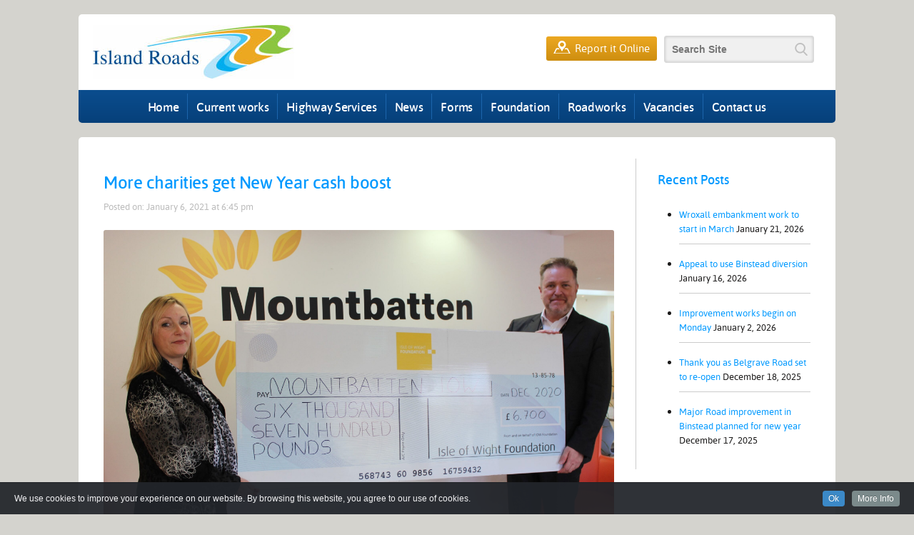

--- FILE ---
content_type: text/html; charset=UTF-8
request_url: https://islandroads.com/more-charities-get-new-year-cash-boost/
body_size: 13790
content:

<!DOCTYPE html>
<html lang="en">
<head>
<meta charset="utf-8">
<meta http-equiv="X-UA-Compatible" content="IE=edge">
<meta name="viewport" content="width=device-width, initial-scale=1">
<!-- The above 3 meta tags *must* come first in the head; any other head content must come *after* these tags -->
<title>Island Roads | More charities get New Year cash boost</title>
<link rel="shortcut icon" href="https://islandroads.com/wp-content/themes/islandroads/favicon.ico">
<!-- Bootstrap -->

<!-- HTML5 shim and Respond.js for IE8 support of HTML5 elements and media queries -->
<!-- WARNING: Respond.js doesn't work if you view the page via file:// -->
<!--[if lt IE 9]>
<script src="https://oss.maxcdn.com/html5shiv/3.7.3/html5shiv.min.js"></script>
<script src="https://oss.maxcdn.com/respond/1.4.2/respond.min.js"></script>
<![endif]-->
<meta name='robots' content='max-image-preview:large' />
<link rel="alternate" title="oEmbed (JSON)" type="application/json+oembed" href="https://islandroads.com/wp-json/oembed/1.0/embed?url=https%3A%2F%2Fislandroads.com%2Fmore-charities-get-new-year-cash-boost%2F" />
<link rel="alternate" title="oEmbed (XML)" type="text/xml+oembed" href="https://islandroads.com/wp-json/oembed/1.0/embed?url=https%3A%2F%2Fislandroads.com%2Fmore-charities-get-new-year-cash-boost%2F&#038;format=xml" />
		<!-- This site uses the Google Analytics by MonsterInsights plugin v9.6.1 - Using Analytics tracking - https://www.monsterinsights.com/ -->
		<!-- Note: MonsterInsights is not currently configured on this site. The site owner needs to authenticate with Google Analytics in the MonsterInsights settings panel. -->
					<!-- No tracking code set -->
				<!-- / Google Analytics by MonsterInsights -->
		<style id='wp-img-auto-sizes-contain-inline-css' type='text/css'>
img:is([sizes=auto i],[sizes^="auto," i]){contain-intrinsic-size:3000px 1500px}
/*# sourceURL=wp-img-auto-sizes-contain-inline-css */
</style>
<link rel='stylesheet' id='cookieinfo-css' href='https://islandroads.com/wp-content/plugins/CookieInfo/css/cookieinfo.css?ver=1.0' type='text/css' media='all' />
<style id='wp-emoji-styles-inline-css' type='text/css'>

	img.wp-smiley, img.emoji {
		display: inline !important;
		border: none !important;
		box-shadow: none !important;
		height: 1em !important;
		width: 1em !important;
		margin: 0 0.07em !important;
		vertical-align: -0.1em !important;
		background: none !important;
		padding: 0 !important;
	}
/*# sourceURL=wp-emoji-styles-inline-css */
</style>
<link rel='stylesheet' id='ctf_styles-css' href='https://islandroads.com/wp-content/plugins/custom-twitter-feeds/css/ctf-styles.min.css?ver=2.3.1' type='text/css' media='all' />
<link rel='stylesheet' id='search-filter-plugin-styles-css' href='https://islandroads.com/wp-content/plugins/search-filter-pro/public/assets/css/search-filter.min.css?ver=2.5.21' type='text/css' media='all' />
<link rel='stylesheet' id='bootstrapcss-css' href='https://islandroads.com/wp-content/themes/islandroads/css/bootstrap.min.css?ver=1.0.0' type='text/css' media='all' />
<link rel='stylesheet' id='customstyle-css' href='https://islandroads.com/wp-content/themes/islandroads/css/main.css?ver=1.0.0' type='text/css' media='all' />
<link rel='stylesheet' id='customfonts-css' href='https://islandroads.com/wp-content/themes/islandroads/css/fonts.css?ver=1.0.0' type='text/css' media='all' />
<link rel='stylesheet' id='customnavigation-css' href='https://islandroads.com/wp-content/themes/islandroads/css/menu.css?ver=1.0.0' type='text/css' media='all' />
<link rel='stylesheet' id='customslider-css' href='https://islandroads.com/wp-content/themes/islandroads/css/jquery.bxslider.css?ver=1.0.0' type='text/css' media='all' />
<link rel='stylesheet' id='recent-posts-widget-with-thumbnails-public-style-css' href='https://islandroads.com/wp-content/plugins/recent-posts-widget-with-thumbnails/public.css?ver=7.1.1' type='text/css' media='all' />
<script type="text/javascript" src="https://islandroads.com/wp-includes/js/jquery/jquery.min.js?ver=3.7.1" id="jquery-core-js"></script>
<script type="text/javascript" src="https://islandroads.com/wp-includes/js/jquery/jquery-migrate.min.js?ver=3.4.1" id="jquery-migrate-js"></script>
<script type="text/javascript" id="search-filter-plugin-build-js-extra">
/* <![CDATA[ */
var SF_LDATA = {"ajax_url":"https://islandroads.com/wp-admin/admin-ajax.php","home_url":"https://islandroads.com/","extensions":[]};
//# sourceURL=search-filter-plugin-build-js-extra
/* ]]> */
</script>
<script type="text/javascript" src="https://islandroads.com/wp-content/plugins/search-filter-pro/public/assets/js/search-filter-build.min.js?ver=2.5.21" id="search-filter-plugin-build-js"></script>
<script type="text/javascript" src="https://islandroads.com/wp-content/plugins/search-filter-pro/public/assets/js/chosen.jquery.min.js?ver=2.5.21" id="search-filter-plugin-chosen-js"></script>
<link rel="https://api.w.org/" href="https://islandroads.com/wp-json/" /><link rel="alternate" title="JSON" type="application/json" href="https://islandroads.com/wp-json/wp/v2/posts/2993" /><link rel="EditURI" type="application/rsd+xml" title="RSD" href="https://islandroads.com/xmlrpc.php?rsd" />
<meta name="generator" content="WordPress 6.9" />
<link rel="canonical" href="https://islandroads.com/more-charities-get-new-year-cash-boost/" />
<link rel='shortlink' href='https://islandroads.com/?p=2993' />
<meta name="generator" content="Powered by WPBakery Page Builder - drag and drop page builder for WordPress."/>
<noscript><style> .wpb_animate_when_almost_visible { opacity: 1; }</style></noscript>
<!-- Global site tag (gtag.js) - Google Analytics -->
<script async src="https://www.googletagmanager.com/gtag/js?id=UA-36056347-1"></script>
<script>
  window.dataLayer = window.dataLayer || [];
  function gtag(){dataLayer.push(arguments);}
  gtag('js', new Date());

  gtag('config', 'UA-36056347-1');
</script>

	
<style id='global-styles-inline-css' type='text/css'>
:root{--wp--preset--aspect-ratio--square: 1;--wp--preset--aspect-ratio--4-3: 4/3;--wp--preset--aspect-ratio--3-4: 3/4;--wp--preset--aspect-ratio--3-2: 3/2;--wp--preset--aspect-ratio--2-3: 2/3;--wp--preset--aspect-ratio--16-9: 16/9;--wp--preset--aspect-ratio--9-16: 9/16;--wp--preset--color--black: #000000;--wp--preset--color--cyan-bluish-gray: #abb8c3;--wp--preset--color--white: #ffffff;--wp--preset--color--pale-pink: #f78da7;--wp--preset--color--vivid-red: #cf2e2e;--wp--preset--color--luminous-vivid-orange: #ff6900;--wp--preset--color--luminous-vivid-amber: #fcb900;--wp--preset--color--light-green-cyan: #7bdcb5;--wp--preset--color--vivid-green-cyan: #00d084;--wp--preset--color--pale-cyan-blue: #8ed1fc;--wp--preset--color--vivid-cyan-blue: #0693e3;--wp--preset--color--vivid-purple: #9b51e0;--wp--preset--gradient--vivid-cyan-blue-to-vivid-purple: linear-gradient(135deg,rgb(6,147,227) 0%,rgb(155,81,224) 100%);--wp--preset--gradient--light-green-cyan-to-vivid-green-cyan: linear-gradient(135deg,rgb(122,220,180) 0%,rgb(0,208,130) 100%);--wp--preset--gradient--luminous-vivid-amber-to-luminous-vivid-orange: linear-gradient(135deg,rgb(252,185,0) 0%,rgb(255,105,0) 100%);--wp--preset--gradient--luminous-vivid-orange-to-vivid-red: linear-gradient(135deg,rgb(255,105,0) 0%,rgb(207,46,46) 100%);--wp--preset--gradient--very-light-gray-to-cyan-bluish-gray: linear-gradient(135deg,rgb(238,238,238) 0%,rgb(169,184,195) 100%);--wp--preset--gradient--cool-to-warm-spectrum: linear-gradient(135deg,rgb(74,234,220) 0%,rgb(151,120,209) 20%,rgb(207,42,186) 40%,rgb(238,44,130) 60%,rgb(251,105,98) 80%,rgb(254,248,76) 100%);--wp--preset--gradient--blush-light-purple: linear-gradient(135deg,rgb(255,206,236) 0%,rgb(152,150,240) 100%);--wp--preset--gradient--blush-bordeaux: linear-gradient(135deg,rgb(254,205,165) 0%,rgb(254,45,45) 50%,rgb(107,0,62) 100%);--wp--preset--gradient--luminous-dusk: linear-gradient(135deg,rgb(255,203,112) 0%,rgb(199,81,192) 50%,rgb(65,88,208) 100%);--wp--preset--gradient--pale-ocean: linear-gradient(135deg,rgb(255,245,203) 0%,rgb(182,227,212) 50%,rgb(51,167,181) 100%);--wp--preset--gradient--electric-grass: linear-gradient(135deg,rgb(202,248,128) 0%,rgb(113,206,126) 100%);--wp--preset--gradient--midnight: linear-gradient(135deg,rgb(2,3,129) 0%,rgb(40,116,252) 100%);--wp--preset--font-size--small: 13px;--wp--preset--font-size--medium: 20px;--wp--preset--font-size--large: 36px;--wp--preset--font-size--x-large: 42px;--wp--preset--spacing--20: 0.44rem;--wp--preset--spacing--30: 0.67rem;--wp--preset--spacing--40: 1rem;--wp--preset--spacing--50: 1.5rem;--wp--preset--spacing--60: 2.25rem;--wp--preset--spacing--70: 3.38rem;--wp--preset--spacing--80: 5.06rem;--wp--preset--shadow--natural: 6px 6px 9px rgba(0, 0, 0, 0.2);--wp--preset--shadow--deep: 12px 12px 50px rgba(0, 0, 0, 0.4);--wp--preset--shadow--sharp: 6px 6px 0px rgba(0, 0, 0, 0.2);--wp--preset--shadow--outlined: 6px 6px 0px -3px rgb(255, 255, 255), 6px 6px rgb(0, 0, 0);--wp--preset--shadow--crisp: 6px 6px 0px rgb(0, 0, 0);}:where(.is-layout-flex){gap: 0.5em;}:where(.is-layout-grid){gap: 0.5em;}body .is-layout-flex{display: flex;}.is-layout-flex{flex-wrap: wrap;align-items: center;}.is-layout-flex > :is(*, div){margin: 0;}body .is-layout-grid{display: grid;}.is-layout-grid > :is(*, div){margin: 0;}:where(.wp-block-columns.is-layout-flex){gap: 2em;}:where(.wp-block-columns.is-layout-grid){gap: 2em;}:where(.wp-block-post-template.is-layout-flex){gap: 1.25em;}:where(.wp-block-post-template.is-layout-grid){gap: 1.25em;}.has-black-color{color: var(--wp--preset--color--black) !important;}.has-cyan-bluish-gray-color{color: var(--wp--preset--color--cyan-bluish-gray) !important;}.has-white-color{color: var(--wp--preset--color--white) !important;}.has-pale-pink-color{color: var(--wp--preset--color--pale-pink) !important;}.has-vivid-red-color{color: var(--wp--preset--color--vivid-red) !important;}.has-luminous-vivid-orange-color{color: var(--wp--preset--color--luminous-vivid-orange) !important;}.has-luminous-vivid-amber-color{color: var(--wp--preset--color--luminous-vivid-amber) !important;}.has-light-green-cyan-color{color: var(--wp--preset--color--light-green-cyan) !important;}.has-vivid-green-cyan-color{color: var(--wp--preset--color--vivid-green-cyan) !important;}.has-pale-cyan-blue-color{color: var(--wp--preset--color--pale-cyan-blue) !important;}.has-vivid-cyan-blue-color{color: var(--wp--preset--color--vivid-cyan-blue) !important;}.has-vivid-purple-color{color: var(--wp--preset--color--vivid-purple) !important;}.has-black-background-color{background-color: var(--wp--preset--color--black) !important;}.has-cyan-bluish-gray-background-color{background-color: var(--wp--preset--color--cyan-bluish-gray) !important;}.has-white-background-color{background-color: var(--wp--preset--color--white) !important;}.has-pale-pink-background-color{background-color: var(--wp--preset--color--pale-pink) !important;}.has-vivid-red-background-color{background-color: var(--wp--preset--color--vivid-red) !important;}.has-luminous-vivid-orange-background-color{background-color: var(--wp--preset--color--luminous-vivid-orange) !important;}.has-luminous-vivid-amber-background-color{background-color: var(--wp--preset--color--luminous-vivid-amber) !important;}.has-light-green-cyan-background-color{background-color: var(--wp--preset--color--light-green-cyan) !important;}.has-vivid-green-cyan-background-color{background-color: var(--wp--preset--color--vivid-green-cyan) !important;}.has-pale-cyan-blue-background-color{background-color: var(--wp--preset--color--pale-cyan-blue) !important;}.has-vivid-cyan-blue-background-color{background-color: var(--wp--preset--color--vivid-cyan-blue) !important;}.has-vivid-purple-background-color{background-color: var(--wp--preset--color--vivid-purple) !important;}.has-black-border-color{border-color: var(--wp--preset--color--black) !important;}.has-cyan-bluish-gray-border-color{border-color: var(--wp--preset--color--cyan-bluish-gray) !important;}.has-white-border-color{border-color: var(--wp--preset--color--white) !important;}.has-pale-pink-border-color{border-color: var(--wp--preset--color--pale-pink) !important;}.has-vivid-red-border-color{border-color: var(--wp--preset--color--vivid-red) !important;}.has-luminous-vivid-orange-border-color{border-color: var(--wp--preset--color--luminous-vivid-orange) !important;}.has-luminous-vivid-amber-border-color{border-color: var(--wp--preset--color--luminous-vivid-amber) !important;}.has-light-green-cyan-border-color{border-color: var(--wp--preset--color--light-green-cyan) !important;}.has-vivid-green-cyan-border-color{border-color: var(--wp--preset--color--vivid-green-cyan) !important;}.has-pale-cyan-blue-border-color{border-color: var(--wp--preset--color--pale-cyan-blue) !important;}.has-vivid-cyan-blue-border-color{border-color: var(--wp--preset--color--vivid-cyan-blue) !important;}.has-vivid-purple-border-color{border-color: var(--wp--preset--color--vivid-purple) !important;}.has-vivid-cyan-blue-to-vivid-purple-gradient-background{background: var(--wp--preset--gradient--vivid-cyan-blue-to-vivid-purple) !important;}.has-light-green-cyan-to-vivid-green-cyan-gradient-background{background: var(--wp--preset--gradient--light-green-cyan-to-vivid-green-cyan) !important;}.has-luminous-vivid-amber-to-luminous-vivid-orange-gradient-background{background: var(--wp--preset--gradient--luminous-vivid-amber-to-luminous-vivid-orange) !important;}.has-luminous-vivid-orange-to-vivid-red-gradient-background{background: var(--wp--preset--gradient--luminous-vivid-orange-to-vivid-red) !important;}.has-very-light-gray-to-cyan-bluish-gray-gradient-background{background: var(--wp--preset--gradient--very-light-gray-to-cyan-bluish-gray) !important;}.has-cool-to-warm-spectrum-gradient-background{background: var(--wp--preset--gradient--cool-to-warm-spectrum) !important;}.has-blush-light-purple-gradient-background{background: var(--wp--preset--gradient--blush-light-purple) !important;}.has-blush-bordeaux-gradient-background{background: var(--wp--preset--gradient--blush-bordeaux) !important;}.has-luminous-dusk-gradient-background{background: var(--wp--preset--gradient--luminous-dusk) !important;}.has-pale-ocean-gradient-background{background: var(--wp--preset--gradient--pale-ocean) !important;}.has-electric-grass-gradient-background{background: var(--wp--preset--gradient--electric-grass) !important;}.has-midnight-gradient-background{background: var(--wp--preset--gradient--midnight) !important;}.has-small-font-size{font-size: var(--wp--preset--font-size--small) !important;}.has-medium-font-size{font-size: var(--wp--preset--font-size--medium) !important;}.has-large-font-size{font-size: var(--wp--preset--font-size--large) !important;}.has-x-large-font-size{font-size: var(--wp--preset--font-size--x-large) !important;}
/*# sourceURL=global-styles-inline-css */
</style>
</head>
<body>

<div class="row nop header"><div class="container nop">
	<div class="row nop headertop">
    	<div class="col-md-4 logoarea">
        <a href="/" class="logo"><img src="https://islandroads.com/wp-content/themes/islandroads/images/logo.jpg" width="282" height="76" alt="Island Roads"></a>
        </div>
   	  <div class="col-md-8 headertop">
        <ul>
<!--        	<li><a href="#">Sign In</a></li> -->
        	<li><a href="https://fms.islandroads.com" class="report"><img src="https://islandroads.com/wp-content/themes/islandroads/images/pin.png" width="24" height="18">Report it Online</a></li>
        	<li>
            <form data-sf-form-id='46' data-is-rtl='0' data-maintain-state='' data-results-url='https://islandroads.com/?sfid=46' data-ajax-form-url='https://islandroads.com/?sfid=46&amp;sf_action=get_data&amp;sf_data=form' data-display-result-method='archive' data-use-history-api='1' data-template-loaded='0' data-lang-code='en' data-ajax='0' data-init-paged='1' data-auto-update='' action='https://islandroads.com/?sfid=46' method='post' class='searchandfilter' id='search-filter-form-46' autocomplete='off' data-instance-count='1'><ul><li class="sf-field-search" data-sf-field-name="search" data-sf-field-type="search" data-sf-field-input-type="">		<label>
				   <input placeholder="Search Site" name="_sf_search[]" class="sf-input-text" type="text" value="" title=""></label>		</li></ul></form>        	</li>
        </ul>
        </div>
    </div>
    

	<div class="row nop navholder" style="height:46px;"><div class="row nop navg">
            <nav>            
            <div class="menu-btn"><img src="https://islandroads.com/wp-content/themes/islandroads/images/btn-hamburger.png" alt=""> Menu</div>
			<div class="topmenu"><ul id="menu-main-navigation" class="menu"><li id="menu-item-5" class="menu-item menu-item-type-custom menu-item-object-custom menu-item-home menu-item-5"><a href="https://islandroads.com/">Home</a></li>
<li id="menu-item-30" class="menu-item menu-item-type-post_type menu-item-object-page menu-item-has-children menu-item-30"><a href="https://islandroads.com/current-works/">Current works</a>
<ul class="sub-menu">
	<li id="menu-item-8680" class="menu-item menu-item-type-post_type menu-item-object-page menu-item-8680"><a href="https://islandroads.com/current-works/southern-water-utility-works/">Southern Water utility works</a></li>
	<li id="menu-item-8331" class="menu-item menu-item-type-post_type menu-item-object-page menu-item-8331"><a href="https://islandroads.com/current-works/wroxall-road-improvement/">Wroxall road improvement</a></li>
	<li id="menu-item-8662" class="menu-item menu-item-type-post_type menu-item-object-page menu-item-8662"><a href="https://islandroads.com/current-works/wroxall-embankment/">Wroxall Embankment</a></li>
	<li id="menu-item-7042" class="menu-item menu-item-type-post_type menu-item-object-page menu-item-7042"><a href="https://islandroads.com/leeson-road-and-ventnor-accessibility/">Leeson Road</a></li>
	<li id="menu-item-3302" class="menu-item menu-item-type-post_type menu-item-object-page menu-item-3302"><a href="https://islandroads.com/streetworks-permit-scheme/">Streetworks permit scheme</a></li>
	<li id="menu-item-4081" class="menu-item menu-item-type-post_type menu-item-object-page menu-item-4081"><a href="https://islandroads.com/report-it-online-fix-my-street/">Report it online – Fix my Street</a></li>
	<li id="menu-item-60" class="menu-item menu-item-type-post_type menu-item-object-page menu-item-60"><a href="https://islandroads.com/current-works/section-58-notices/">Roadworks and Notices</a></li>
</ul>
</li>
<li id="menu-item-29" class="menu-item menu-item-type-post_type menu-item-object-page menu-item-has-children menu-item-29"><a href="https://islandroads.com/our-highway-service/">Highway Services</a>
<ul class="sub-menu">
	<li id="menu-item-481" class="menu-item menu-item-type-post_type menu-item-object-page menu-item-481"><a href="https://islandroads.com/our-highway-service/districts/">Districts</a></li>
	<li id="menu-item-27" class="menu-item menu-item-type-post_type menu-item-object-page menu-item-27"><a href="https://islandroads.com/winter-service/">Winter Service</a></li>
	<li id="menu-item-6475" class="menu-item menu-item-type-post_type menu-item-object-page menu-item-6475"><a href="https://islandroads.com/our-highway-service/autumn-update/">Autumn update</a></li>
	<li id="menu-item-486" class="menu-item menu-item-type-post_type menu-item-object-page menu-item-486"><a href="https://islandroads.com/our-highway-service/maintenance-activities/">Maintenance Activities</a></li>
	<li id="menu-item-6170" class="menu-item menu-item-type-post_type menu-item-object-page menu-item-6170"><a href="https://islandroads.com/our-highway-service/structures/">Structures</a></li>
	<li id="menu-item-482" class="menu-item menu-item-type-post_type menu-item-object-page menu-item-482"><a href="https://islandroads.com/our-highway-service/environmental-services/">Environmental Services</a></li>
	<li id="menu-item-3951" class="menu-item menu-item-type-post_type menu-item-object-page menu-item-3951"><a href="https://islandroads.com/our-highway-service/maintenance-activities/drains-ditching-and-flooding/">Drains, ditches and flooding</a></li>
	<li id="menu-item-487" class="menu-item menu-item-type-post_type menu-item-object-page menu-item-487"><a href="https://islandroads.com/our-highway-service/managing-the-roads/">Managing the Roads</a></li>
	<li id="menu-item-485" class="menu-item menu-item-type-post_type menu-item-object-page menu-item-485"><a href="https://islandroads.com/our-highway-service/investment-works/">Investment Works</a></li>
	<li id="menu-item-483" class="menu-item menu-item-type-post_type menu-item-object-page menu-item-483"><a href="https://islandroads.com/our-highway-service/geotechnical-schemes/">Geotechnical Schemes</a></li>
	<li id="menu-item-493" class="menu-item menu-item-type-post_type menu-item-object-page menu-item-493"><a href="https://islandroads.com/our-highway-service/priority-of-works/">Priority of works</a></li>
	<li id="menu-item-7493" class="menu-item menu-item-type-post_type menu-item-object-page menu-item-7493"><a href="https://islandroads.com/our-highway-service/maintenance-activities/drains-ditching-and-flooding/">Drains, ditches and flooding</a></li>
	<li id="menu-item-4366" class="menu-item menu-item-type-post_type menu-item-object-page menu-item-4366"><a href="https://islandroads.com/our-highway-service/street-lighting/">Street lighting</a></li>
	<li id="menu-item-25" class="menu-item menu-item-type-post_type menu-item-object-page menu-item-25"><a href="https://islandroads.com/faqs/">FAQs</a></li>
</ul>
</li>
<li id="menu-item-76" class="menu-item menu-item-type-post_type menu-item-object-page menu-item-has-children menu-item-76"><a href="https://islandroads.com/news/">News</a>
<ul class="sub-menu">
	<li id="menu-item-3655" class="menu-item menu-item-type-post_type menu-item-object-page menu-item-3655"><a href="https://islandroads.com/factsheets/">Factsheets</a></li>
	<li id="menu-item-4197" class="menu-item menu-item-type-post_type menu-item-object-page menu-item-4197"><a href="https://islandroads.com/news/information-films/">Information films</a></li>
	<li id="menu-item-2394" class="menu-item menu-item-type-post_type menu-item-object-page menu-item-2394"><a href="https://islandroads.com/community-newsletters/">Community Newsletters</a></li>
	<li id="menu-item-4108" class="menu-item menu-item-type-post_type menu-item-object-page menu-item-4108"><a href="https://islandroads.com/partnership-working-age-friendly-island/">Age Friendly Island</a></li>
</ul>
</li>
<li id="menu-item-28" class="menu-item menu-item-type-post_type menu-item-object-page menu-item-28"><a href="https://islandroads.com/forms/">Forms</a></li>
<li id="menu-item-26" class="menu-item menu-item-type-post_type menu-item-object-page menu-item-has-children menu-item-26"><a href="https://islandroads.com/iw-foundation/">Foundation</a>
<ul class="sub-menu">
	<li id="menu-item-2846" class="menu-item menu-item-type-post_type menu-item-object-page menu-item-2846"><a href="https://islandroads.com/iw-foundation/about-the-iw-foundation/">About the IW Foundation</a></li>
	<li id="menu-item-2842" class="menu-item menu-item-type-post_type menu-item-object-page menu-item-2842"><a href="https://islandroads.com/iw-foundation/our-support/">Our support</a></li>
	<li id="menu-item-2843" class="menu-item menu-item-type-post_type menu-item-object-page menu-item-2843"><a href="https://islandroads.com/iw-foundation/our-impact/">Our impact</a></li>
	<li id="menu-item-2844" class="menu-item menu-item-type-post_type menu-item-object-page menu-item-2844"><a href="https://islandroads.com/iw-foundation/how-to-apply-for-funding/">How to apply for funding</a></li>
	<li id="menu-item-3086" class="menu-item menu-item-type-post_type menu-item-object-page menu-item-3086"><a href="https://islandroads.com/iw-foundation/would-my-project-be-eligible-for-funding/">Would my project be eligible for funding?</a></li>
	<li id="menu-item-2845" class="menu-item menu-item-type-post_type menu-item-object-page menu-item-2845"><a href="https://islandroads.com/iw-foundation/faqs/">FAQs</a></li>
</ul>
</li>
<li id="menu-item-3671" class="menu-item menu-item-type-post_type menu-item-object-page menu-item-3671"><a href="https://islandroads.com/current-works/islandwide-roadworks-live/">Roadworks</a></li>
<li id="menu-item-24" class="menu-item menu-item-type-post_type menu-item-object-page menu-item-has-children menu-item-24"><a href="https://islandroads.com/careers/">Vacancies</a>
<ul class="sub-menu">
	<li id="menu-item-6576" class="menu-item menu-item-type-post_type menu-item-object-page menu-item-6576"><a href="https://islandroads.com/careers/working-for-island-roads/">Working for Island Roads</a></li>
	<li id="menu-item-6599" class="menu-item menu-item-type-post_type menu-item-object-page menu-item-6599"><a href="https://islandroads.com/careers/employee-case-studies/">Employee case studies</a></li>
	<li id="menu-item-4584" class="menu-item menu-item-type-post_type menu-item-object-page menu-item-4584"><a href="https://islandroads.com/careers/living-on-the-isle-of-wight/">Living on the Isle of Wight</a></li>
	<li id="menu-item-6584" class="menu-item menu-item-type-post_type menu-item-object-page menu-item-6584"><a href="https://islandroads.com/careers/ten-reasons-to-live-and-work-on-the-island/">Ten reasons to live and work on the Island</a></li>
</ul>
</li>
<li id="menu-item-23" class="menu-item menu-item-type-post_type menu-item-object-page menu-item-has-children menu-item-23"><a href="https://islandroads.com/contact-us/">Contact us</a>
<ul class="sub-menu">
	<li id="menu-item-2159" class="menu-item menu-item-type-post_type menu-item-object-page menu-item-2159"><a href="https://islandroads.com/compliments-complaints-and-information/">Compliments, Complaints and Information</a></li>
</ul>
</li>
</ul></div>   
                      
        </nav>
    </div></div>
    

</div></div>

        <!-- <div class="row nop ss">
        <img src="">
        </div> -->


<div class="row nop contentarea">
<div class="row nop contentholder" style="background:none;">


	<div class="container nop">
    
		        
            
    <div class="container nop content">
    <div class="col-md-9 pcontent">
			<h1 style="padding-bottom:0px; margin-bottom:10px;">More charities get New Year cash boost</h1>
					<small style="margin-bottom:20px; color:#bbb; display:block;">Posted on: January 6, 2021 at 6:45 pm</small>
            
			<img width="2560" height="1747" src="https://islandroads.com/wp-content/uploads/2021/01/Foundation-Mountbatten-scaled.jpg" class="pthumb wp-post-image" alt="" decoding="async" fetchpriority="high" srcset="https://islandroads.com/wp-content/uploads/2021/01/Foundation-Mountbatten-scaled.jpg 2560w, https://islandroads.com/wp-content/uploads/2021/01/Foundation-Mountbatten-300x205.jpg 300w" sizes="(max-width: 2560px) 100vw, 2560px" />            
			            
    					<p><p>Four charity projects that use computer technology to reduce social exclusion on the Island have been boosted by funding from the Isle of Wight Foundation.</p>
<p>The Foundation, made up of the partners in Highways PFI company Island Roads, has announced that Mountbatten Hospice, Isle of Wight Search and Rescue (Wight SAR), Aspire Ryde and the 4Ps Training School run by Vectis Radio are the latest groups to receive funding. They will share a total of nearly £30,000.</p>
<p>Each year, the foundation – comprising Ringway Island Roads, Meridiam, VINCI UK Foundation and VINCI Concessions – supports projects working to tackle social exclusion on the Island. Since 2014, the foundation has awarded more than £543,000 to such good causes and this year alone over £73,000 has been shared between ten local projects.</p>
<p>Mountbatten hospice will use its £6,700 to purchase 30 laptops for its Neighbours Remote Support initiative while Aspire will use the £6,730 grant to provide computer equipment and furniture for a new skills hub.</p>
<p>WightSAR has been donated £8,000 for new search and rescue equipment and training, while Vectis Radio’s 4Ps Training School will use its £8,000 award to support work helping young people to improve life chances by building their confidence and improve their communication through radio work.</p>
<p>IW Foundation chairman Phillip Horton said: “Once again the foundation was truly impressed with the great range of community projects that are tackling social exclusion in so many innovative and effective ways.</p>
<p>“The companies behind Island Roads have always had an ethos that they want the Highways PFI to not only deliver improvements to local infrastructure but to make a make a positive impact on the wider Island community as well.</p>
<p>“We are delighted to be working with so many inspirational local bodies to help make that impact.”</p>
<p><img decoding="async" class="alignnone size-medium wp-image-2989" src="https://islandroads.com/wp-content/uploads/2021/01/Aspire-foundation-2-300x200.jpg" alt="Photo showing two people, one from Island Roads, one from Aspire holding a giant cheque" width="300" height="200" srcset="https://islandroads.com/wp-content/uploads/2021/01/Aspire-foundation-2-300x200.jpg 300w, https://islandroads.com/wp-content/uploads/2021/01/Aspire-foundation-2-1024x682.jpg 1024w, https://islandroads.com/wp-content/uploads/2021/01/Aspire-foundation-2-768x512.jpg 768w, https://islandroads.com/wp-content/uploads/2021/01/Aspire-foundation-2-1536x1024.jpg 1536w, https://islandroads.com/wp-content/uploads/2021/01/Aspire-foundation-2-2048x1365.jpg 2048w" sizes="(max-width: 300px) 100vw, 300px" /></p>
<p>Trevor Nicholas, Aspire chief executive said: “This money is a real boost to our project to create a relaxed and informal training hub based at our  information point in Ryde but also enabling folk to be supported from home or anywhere else too.</p>
<p>“Participants will be referred from housing providers and employment services and will be able to walk in to develop their own free learning pathways, helping them to realise their own potential and to earn qualifications that can help them into employment.&#8221;</p>
<p><img decoding="async" class="alignnone size-medium wp-image-2992" src="https://islandroads.com/wp-content/uploads/2021/01/Foundation-Vectis-300x225.jpg" alt="Photo showing two people one from Island Roads and one from Vectis Radio in their studio holding a large cheque" width="300" height="225" srcset="https://islandroads.com/wp-content/uploads/2021/01/Foundation-Vectis-300x225.jpg 300w, https://islandroads.com/wp-content/uploads/2021/01/Foundation-Vectis-768x576.jpg 768w, https://islandroads.com/wp-content/uploads/2021/01/Foundation-Vectis.jpg 1024w" sizes="(max-width: 300px) 100vw, 300px" /></p>
<p>Ian Mac of Vectis Radio said: “We are delighted to receive these very much needed funds &#8211; it will make such a difference to young people at this critical time.</p>
<p>“It means that we can put on sessions in 2021 for young people many with learning difficulties and a lack of confidence and communication skills that have been impacted during the COVID-19 pandemic.”</p>
<p>Mountbatten chief executive Nigel Hartley said: “The Mountbatten Neighbours project has traditionally trained volunteers to provide support to vulnerable people within their own homes who are isolated or lonely and have a chronic, life-limiting or end of life illness.</p>
<p>“Because of COVID-19 we have responded in new ways and have changed the way the scheme operates by focussing more on virtual contact. The 30 devices we can now purchase with the foundation grant will be vital to support us to continue to adapt the project so we can carry on breaking down the barriers to social integration for vulnerable people who are very much in need of support.”</p>
<p>Dean Terrett, chair of WightSAR said: “We are absolutely thrilled to once again receive the support of the Isle of Wight Foundation. The last months have been somewhat of a challenge with Covid putting a stop to our usual fundraising activities so this is so important to us.</p>
<p>“The grant will allow us to provide additional training and equipment to increase our capabilities as a lowland search and rescue organisation working alongside others including Hampshire Police, HM Coast Guard, RNLI, Independent Lifeboats, IW Fire Brigade and the IW Ambulance Service.”</p>
<p><img loading="lazy" decoding="async" class="alignnone size-medium wp-image-2991" src="https://islandroads.com/wp-content/uploads/2021/01/Wight-SAR-Dec-cheque--300x200.jpg" alt="" width="300" height="200" srcset="https://islandroads.com/wp-content/uploads/2021/01/Wight-SAR-Dec-cheque--300x200.jpg 300w, https://islandroads.com/wp-content/uploads/2021/01/Wight-SAR-Dec-cheque--1024x683.jpg 1024w, https://islandroads.com/wp-content/uploads/2021/01/Wight-SAR-Dec-cheque--768x512.jpg 768w, https://islandroads.com/wp-content/uploads/2021/01/Wight-SAR-Dec-cheque--1536x1024.jpg 1536w, https://islandroads.com/wp-content/uploads/2021/01/Wight-SAR-Dec-cheque--2048x1366.jpg 2048w" sizes="auto, (max-width: 300px) 100vw, 300px" /></p>
<p>Recently, the Isle of Wight Foundation also announced funding of over £42,000 to be shared between Care in the Garden, Ability Dogs 4 Young People and Bembridge Friendship Circle. Chillerton and Gatcombe Community Association, the Newport-based Way Forward Programme, and Whippingham Community Association. All in all, over £70,000 has been distributed by the foundation this year.</p>
<p>Applications for the next round of IW Foundation grant will be sought from February 8 2021.</p>
<p>You can read more about the foundation, its work, how to apply from grants and projects it has previously supported by clicking <a href="https://islandroads.com/iw-foundation/">https://islandroads.com/iw-foundation/</a></p>
</p>
			            
            
			            
            
    </div>
    <div class="col-md-3 sbar">
    		<div id="sidebar" role="complementary">
		<ul>
			
		<aside id="recent-posts-3" class="widget widget_recent_entries">
		<h3 class="widgettitle">Recent Posts</h3>
		<ul>
											<li>
					<a href="https://islandroads.com/embankment-work-in-wroxall-starts-in-march/">Wroxall embankment work to start in March</a>
											<span class="post-date">January 21, 2026</span>
									</li>
											<li>
					<a href="https://islandroads.com/appeal-to-use-binstead-diversion/">Appeal to use Binstead diversion</a>
											<span class="post-date">January 16, 2026</span>
									</li>
											<li>
					<a href="https://islandroads.com/improvement-works-begin-on-monday/">Improvement works begin on Monday</a>
											<span class="post-date">January 2, 2026</span>
									</li>
											<li>
					<a href="https://islandroads.com/thank-you-as-belgrave-road-set-to-re-open/">Thank you as Belgrave Road set to re-open</a>
											<span class="post-date">December 18, 2025</span>
									</li>
											<li>
					<a href="https://islandroads.com/major-road-improvement-in-binstead-planned-for-new-year/">Major Road improvement in Binstead planned for new year</a>
											<span class="post-date">December 17, 2025</span>
									</li>
					</ul>

		</aside>		</ul>
	</div>
    </div>
    </div>
    




        <div class="row nop ftwdgts">
        	<ul>
            	<li>
                  <div class="wgtheader tw">
                    	<img src="https://islandroads.com/wp-content/themes/islandroads/images/h-tw.png" width="70" height="70">
                        <div><h3>Recent Tweets</h3>@IslandRoads</div>
                  </div>
                  <div class="wgtbody">
                  		<aside id="custom_html-2" class="widget_text widget widget_custom_html"><div class="textwidget custom-html-widget">
<!-- Custom Twitter Feeds by Smash Balloon -->
<div id="ctf" class=" ctf ctf-type-usertimeline ctf-rebranded ctf-feed-1  ctf-styles ctf-list ctf-regular-style"   data-ctfshortcode="{&quot;feed&quot;:1}"   data-ctfdisablelinks="false" data-ctflinktextcolor="#" data-header-size="small" data-feedid="1" data-postid="2993"  data-feed="1" data-ctfintents="1"  data-ctfneeded="-99">
    
<div class="ctf-header  ctf-no-bio" >
    <a href="https://twitter.com/IslandRoads/" target="_blank" rel="noopener noreferrer" title="@IslandRoads" class="ctf-header-link">
        <div class="ctf-header-text">
            <p class="ctf-header-user">
                <span class="ctf-header-name">Island Roads</span>
                <span class="ctf-verified"></span>
                <span class="ctf-header-follow">
                    <svg width="30" height="30" viewBox="0 0 30 30" fill="none" xmlns="http://www.w3.org/2000/svg"><path d="M21.1161 6.27344H24.2289L17.4284 14.0459L25.4286 24.6225H19.1645L14.2583 18.2079L8.6444 24.6225H5.52976L12.8035 16.309L5.12891 6.27344H11.552L15.9868 12.1367L21.1161 6.27344ZM20.0236 22.7594H21.7484L10.6148 8.03871H8.7639L20.0236 22.7594Z" fill="black"/>
			</svg> Follow                </span>
            </p>

			                <p class="ctf-header-bio"  >
					Official Twitter account for the Isle of Wight's Highway service. 
To report a problem visit https://t.co/lJUcC9AJCt for highway emergencies tel: 01983 822440                </p>
			        </div>

        <div class="ctf-header-img">
            <div class="ctf-header-img-hover">
                <svg width="30" height="30" viewBox="0 0 30 30" fill="none" xmlns="http://www.w3.org/2000/svg"><path d="M21.1161 6.27344H24.2289L17.4284 14.0459L25.4286 24.6225H19.1645L14.2583 18.2079L8.6444 24.6225H5.52976L12.8035 16.309L5.12891 6.27344H11.552L15.9868 12.1367L21.1161 6.27344ZM20.0236 22.7594H21.7484L10.6148 8.03871H8.7639L20.0236 22.7594Z" fill="black"/>
			</svg>            </div>
			                <img src="https://pbs.twimg.com/profile_images/1572138356129124354/ygxfSyzp_normal.jpg" alt="IslandRoads" width="48" height="48">
			        </div>
    </a>
</div>
    <div class="ctf-tweets">
   		
<div  class="ctf-item ctf-author-islandroads ctf-new"  id="2015759243543011558" >

	
	<div class="ctf-author-box">
		<div class="ctf-author-box-link">
	        									<a href="https://twitter.com/islandroads" class="ctf-author-avatar" target="_blank" rel="noopener noreferrer" >
													<img src="https://pbs.twimg.com/profile_images/1572138356129124354/ygxfSyzp_normal.jpg" alt="islandroads" width="48" height="48">
											</a>
				
									<a href="https://twitter.com/islandroads" target="_blank" rel="noopener noreferrer" class="ctf-author-name" >Island Roads</a>
										<a href="https://twitter.com/islandroads" class="ctf-author-screenname" target="_blank" rel="noopener noreferrer" >@islandroads</a>
					<span class="ctf-screename-sep">&middot;</span>
					        
							<div class="ctf-tweet-meta" >
					<a href="https://twitter.com/islandroads/status/2015759243543011558" class="ctf-tweet-date" target="_blank" rel="noopener noreferrer" >21h</a>
				</div>
					</div>
	    			<div class="ctf-corner-logo" >
				<svg width="30" height="30" viewBox="0 0 30 30" fill="none" xmlns="http://www.w3.org/2000/svg"><path d="M21.1161 6.27344H24.2289L17.4284 14.0459L25.4286 24.6225H19.1645L14.2583 18.2079L8.6444 24.6225H5.52976L12.8035 16.309L5.12891 6.27344H11.552L15.9868 12.1367L21.1161 6.27344ZM20.0236 22.7594H21.7484L10.6148 8.03871H8.7639L20.0236 22.7594Z" fill="black"/>
			</svg>			</div>
		
	</div>
	<div class="ctf-tweet-content">
		                <p class="ctf-tweet-text">
                    We've published a page on our website dedicated to Southern Water's utility schemes at Horsebridge Hill and Elenors Grove. <br />
<br />
The page includes information about each of Southern Water's schemes - diversions, traffic management, FAQs and useful contacts. <br />
<br />
http://islandroads.com/current-works/southern-water-utility-works/                     </p><a href="https://twitter.com/IslandRoads/status/2015759243543011558" target="_blank" rel="noopener noreferrer" class="ctf-tweet-text-media-wrap"><svg aria-hidden="true" aria-label="images in tweet" focusable="false" data-prefix="far" data-icon="image" role="img" xmlns="http://www.w3.org/2000/svg" viewBox="0 0 512 512" class="svg-inline--fa fa-image fa-w-16 fa-9x ctf-tweet-text-media"><path fill="currentColor" d="M464 64H48C21.49 64 0 85.49 0 112v288c0 26.51 21.49 48 48 48h416c26.51 0 48-21.49 48-48V112c0-26.51-21.49-48-48-48zm-6 336H54a6 6 0 0 1-6-6V118a6 6 0 0 1 6-6h404a6 6 0 0 1 6 6v276a6 6 0 0 1-6 6zM128 152c-22.091 0-40 17.909-40 40s17.909 40 40 40 40-17.909 40-40-17.909-40-40-40zM96 352h320v-80l-87.515-87.515c-4.686-4.686-12.284-4.686-16.971 0L192 304l-39.515-39.515c-4.686-4.686-12.284-4.686-16.971 0L96 304v48z" class=""></path></svg></a>                </p>
                        	</div>

		
	<div class="ctf-tweet-actions" >
		
		<a href="https://twitter.com/intent/tweet?in_reply_to=2015759243543011558&#038;related=islandroads" class="ctf-reply" target="_blank" rel="noopener noreferrer">
			<svg class="svg-inline--fa fa-w-16" viewBox="0 0 24 24" aria-label="reply" role="img" xmlns="http://www.w3.org/2000/svg"><g><path fill="currentColor" d="M14.046 2.242l-4.148-.01h-.002c-4.374 0-7.8 3.427-7.8 7.802 0 4.098 3.186 7.206 7.465 7.37v3.828c0 .108.044.286.12.403.142.225.384.347.632.347.138 0 .277-.038.402-.118.264-.168 6.473-4.14 8.088-5.506 1.902-1.61 3.04-3.97 3.043-6.312v-.017c-.006-4.367-3.43-7.787-7.8-7.788zm3.787 12.972c-1.134.96-4.862 3.405-6.772 4.643V16.67c0-.414-.335-.75-.75-.75h-.396c-3.66 0-6.318-2.476-6.318-5.886 0-3.534 2.768-6.302 6.3-6.302l4.147.01h.002c3.532 0 6.3 2.766 6.302 6.296-.003 1.91-.942 3.844-2.514 5.176z"></path></g></svg>			<span class="ctf-screenreader">Reply on Twitter 2015759243543011558</span>
		</a>

		<a href="https://twitter.com/intent/retweet?tweet_id=2015759243543011558&#038;related=islandroads" class="ctf-retweet" target="_blank" rel="noopener noreferrer"><svg class="svg-inline--fa fa-w-16" viewBox="0 0 24 24" aria-hidden="true" aria-label="retweet" role="img"><path fill="currentColor" d="M23.77 15.67c-.292-.293-.767-.293-1.06 0l-2.22 2.22V7.65c0-2.068-1.683-3.75-3.75-3.75h-5.85c-.414 0-.75.336-.75.75s.336.75.75.75h5.85c1.24 0 2.25 1.01 2.25 2.25v10.24l-2.22-2.22c-.293-.293-.768-.293-1.06 0s-.294.768 0 1.06l3.5 3.5c.145.147.337.22.53.22s.383-.072.53-.22l3.5-3.5c.294-.292.294-.767 0-1.06zm-10.66 3.28H7.26c-1.24 0-2.25-1.01-2.25-2.25V6.46l2.22 2.22c.148.147.34.22.532.22s.384-.073.53-.22c.293-.293.293-.768 0-1.06l-3.5-3.5c-.293-.294-.768-.294-1.06 0l-3.5 3.5c-.294.292-.294.767 0 1.06s.767.293 1.06 0l2.22-2.22V16.7c0 2.068 1.683 3.75 3.75 3.75h5.85c.414 0 .75-.336.75-.75s-.337-.75-.75-.75z"></path></svg>			<span class="ctf-screenreader">Retweet on Twitter 2015759243543011558</span>
			<span class="ctf-action-count ctf-retweet-count"></span>
		</a>

		<a href="https://twitter.com/intent/like?tweet_id=2015759243543011558&#038;related=islandroads" class="ctf-like" target="_blank" rel="nofollow noopener noreferrer">
			<svg class="svg-inline--fa fa-w-16" viewBox="0 0 24 24" aria-hidden="true" aria-label="like" role="img" xmlns="http://www.w3.org/2000/svg"><g><path fill="currentColor" d="M12 21.638h-.014C9.403 21.59 1.95 14.856 1.95 8.478c0-3.064 2.525-5.754 5.403-5.754 2.29 0 3.83 1.58 4.646 2.73.814-1.148 2.354-2.73 4.645-2.73 2.88 0 5.404 2.69 5.404 5.755 0 6.376-7.454 13.11-10.037 13.157H12zM7.354 4.225c-2.08 0-3.903 1.988-3.903 4.255 0 5.74 7.034 11.596 8.55 11.658 1.518-.062 8.55-5.917 8.55-11.658 0-2.267-1.823-4.255-3.903-4.255-2.528 0-3.94 2.936-3.952 2.965-.23.562-1.156.562-1.387 0-.014-.03-1.425-2.965-3.954-2.965z"></path></g></svg>			<span class="ctf-screenreader">Like on Twitter 2015759243543011558</span>
			<span class="ctf-action-count ctf-favorite-count"></span>
		</a>
		
					<a href="https://twitter.com/islandroads/status/2015759243543011558" class="ctf-twitterlink" target="_blank" rel="nofollow noopener noreferrer" >
				<span >Twitter</span>
				<span class="ctf-screenreader">2015759243543011558</span>
			</a>
			</div>
</div>    </div>
    
    <a href="javascript:void(0);" id="ctf-more" class="ctf-more" ><span>Load More</span></a>


</div>
</div></aside>                  </div>
                </li>
            	<li>
                  <div class="wgtheader nw">
                    	<img src="https://islandroads.com/wp-content/themes/islandroads/images/h-nws.png" width="70" height="70">
                        <div><h3>Recent News</h3>IslandRoads.com</div>
                  </div>
                  <div class="wgtbody">
                  		<aside id="recent-posts-widget-with-thumbnails-2" class="widget recent-posts-widget-with-thumbnails">
<div id="rpwwt-recent-posts-widget-with-thumbnails-2" class="rpwwt-widget">
	<ul>
		<li><a href="https://islandroads.com/embankment-work-in-wroxall-starts-in-march/"><span class="rpwwt-post-title">Wroxall embankment work to start in March</span></a><div class="rpwwt-post-excerpt">Work to stabilise the embankment at St John’s Road, Wroxall, that caused <span class="rpwwt-post-excerpt-more"> …</span></div></li>
		<li><a href="https://islandroads.com/appeal-to-use-binstead-diversion/"><span class="rpwwt-post-title">Appeal to use Binstead diversion</span></a><div class="rpwwt-post-excerpt">Island Roads would like to encourage road users to use the official diversion <span class="rpwwt-post-excerpt-more"> …</span></div></li>
		<li><a href="https://islandroads.com/improvement-works-begin-on-monday/"><span class="rpwwt-post-title">Improvement works begin on Monday</span></a><div class="rpwwt-post-excerpt">Residents are reminded that Island Roads will be resuming its road improvement <span class="rpwwt-post-excerpt-more"> …</span></div></li>
		<li><a href="https://islandroads.com/thank-you-as-belgrave-road-set-to-re-open/"><span class="rpwwt-post-title">Thank you as Belgrave Road set to re-open</span></a><div class="rpwwt-post-excerpt">Belgrave Road in Ventnor will reopen on Friday (December 19) The reopening is <span class="rpwwt-post-excerpt-more"> …</span></div></li>
		<li><a href="https://islandroads.com/major-road-improvement-in-binstead-planned-for-new-year/"><span class="rpwwt-post-title">Major Road improvement in Binstead planned for new year</span></a><div class="rpwwt-post-excerpt">Large sections of Binstead Road are due to be improved in a project starting <span class="rpwwt-post-excerpt-more"> …</span></div></li>
	</ul>
</div><!-- .rpwwt-widget -->
</aside>                  </div>
                </li>
            	<li>
                  <div class="wgtheader up">
                    	<img src="https://islandroads.com/wp-content/themes/islandroads/images/h-updts.png" width="70" height="70">
                        <div><h3>Recent Updates</h3>IslandRoads.com</div>
                  </div>
                  <div class="wgtbody">
                  		<aside id="custom_html-3" class="widget_text widget widget_custom_html"><div class="textwidget custom-html-widget"><a href="https://islandroads.com/current-works/">Click here for current works</a><br><a href=https://islandroads.com/wp-content/uploads/2026/01/DECEMBER-COMPLIMENTS.pdf >Click here for recent compliments</a><br><a href="https://www.ringway.co.uk/work-with-us/current-vacancies">Click here for current vacancies</a></div></aside>                  </div>
                </li>
            </ul>
        </div>
    </div>
</div></div>

<div class="row nop footer"><div class="container nop">
	<div class="col-md-9">
    <a href="/sitemap.xml">Site map</a><span class="sep">|</span><a href="/accessibility/">Accessibility</a><span class="sep">|</span><a href="/contact-us/">Contact us</a><span class="sep">|</span><a href="/privacy-policy/">Privacy & Cookie Policy</a><span class="sep">|</span><a href="/modern-slavery-and-human-trafficking-statement/">Modern Slavery and Human Trafficking statement</a><br>
    © Copyright Ringway Island Roads Ltd 2019.</div>
    <div class="col-md-3 footerlogo"><a href="http://www.iwight.com/"><img src="https://islandroads.com/wp-content/themes/islandroads/images/isle.png" width="197" height="60"></a> </div>
</div></div>










<!-- jQuery (necessary for Bootstrap's JavaScript plugins) --> 
<!-- <script src="https://ajax.googleapis.com/ajax/libs/jquery/1.12.4/jquery.min.js"></script>  --> 
<script src="https://islandroads.com/wp-content/themes/islandroads/js/jquery.min.js"></script> 
<!-- <script src="js/jquery.min.js"></script>  -->


<script type="speculationrules">
{"prefetch":[{"source":"document","where":{"and":[{"href_matches":"/*"},{"not":{"href_matches":["/wp-*.php","/wp-admin/*","/wp-content/uploads/*","/wp-content/*","/wp-content/plugins/*","/wp-content/themes/islandroads/*","/*\\?(.+)"]}},{"not":{"selector_matches":"a[rel~=\"nofollow\"]"}},{"not":{"selector_matches":".no-prefetch, .no-prefetch a"}}]},"eagerness":"conservative"}]}
</script>
  <script type="text/javascript">
    jQuery(document).ready(function(){
      jQuery().cookieInfo({
        defaultText: "We use cookies to improve your experience on our website. By browsing this website, you agree to our use of cookies.",
        okButton: "Ok",
        displayMore: true,
        moreButton: "More Info",
        moreInfo: "Cookies are small text files held on your computer. Some cookies are required to ensure that the site functions correctly, for this reason we may have already set some cookies. They also allow us to give you the best browsing experience possible and help us understand how you use our site.",
        moreURL:  "",
        location: "bottom",
        speedIn: 500,
        speedOut: 400,
        delay: 1000,
        float: true,
        style: "dark",
        cookieExpiry: 90,
        cookieName: "CookieInfo"
      });
    });
  </script>
<style type="text/css" data-ctf-style="1">.ctf-feed-1.ctf-regular-style .ctf-item, .ctf-feed-1 .ctf-header{border-bottom:1px solid #ddd!important;}</style><script type="text/javascript" src="https://islandroads.com/wp-content/plugins/CookieInfo/js/CookieInfo.js?ver=1.0" id="cookieinfo-js"></script>
<script type="text/javascript" src="https://islandroads.com/wp-includes/js/jquery/ui/core.min.js?ver=1.13.3" id="jquery-ui-core-js"></script>
<script type="text/javascript" src="https://islandroads.com/wp-includes/js/jquery/ui/datepicker.min.js?ver=1.13.3" id="jquery-ui-datepicker-js"></script>
<script type="text/javascript" id="jquery-ui-datepicker-js-after">
/* <![CDATA[ */
jQuery(function(jQuery){jQuery.datepicker.setDefaults({"closeText":"Close","currentText":"Today","monthNames":["January","February","March","April","May","June","July","August","September","October","November","December"],"monthNamesShort":["Jan","Feb","Mar","Apr","May","Jun","Jul","Aug","Sep","Oct","Nov","Dec"],"nextText":"Next","prevText":"Previous","dayNames":["Sunday","Monday","Tuesday","Wednesday","Thursday","Friday","Saturday"],"dayNamesShort":["Sun","Mon","Tue","Wed","Thu","Fri","Sat"],"dayNamesMin":["S","M","T","W","T","F","S"],"dateFormat":"MM d, yy","firstDay":1,"isRTL":false});});
//# sourceURL=jquery-ui-datepicker-js-after
/* ]]> */
</script>
<script type="text/javascript" src="https://islandroads.com/wp-content/themes/islandroads/js/bootstrap.min.js?ver=1.0.0" id="bootstrapjs-js"></script>
<script type="text/javascript" src="https://islandroads.com/wp-content/themes/islandroads/js/jquery.bxslider.js?ver=1.0.0" id="customsliderjs-js"></script>
<script type="text/javascript" id="ctf_scripts-js-extra">
/* <![CDATA[ */
var ctf = {"ajax_url":"https://islandroads.com/wp-admin/admin-ajax.php"};
//# sourceURL=ctf_scripts-js-extra
/* ]]> */
</script>
<script type="text/javascript" src="https://islandroads.com/wp-content/plugins/custom-twitter-feeds/js/ctf-scripts.min.js?ver=2.3.1" id="ctf_scripts-js"></script>
<script id="wp-emoji-settings" type="application/json">
{"baseUrl":"https://s.w.org/images/core/emoji/17.0.2/72x72/","ext":".png","svgUrl":"https://s.w.org/images/core/emoji/17.0.2/svg/","svgExt":".svg","source":{"concatemoji":"https://islandroads.com/wp-includes/js/wp-emoji-release.min.js?ver=6.9"}}
</script>
<script type="module">
/* <![CDATA[ */
/*! This file is auto-generated */
const a=JSON.parse(document.getElementById("wp-emoji-settings").textContent),o=(window._wpemojiSettings=a,"wpEmojiSettingsSupports"),s=["flag","emoji"];function i(e){try{var t={supportTests:e,timestamp:(new Date).valueOf()};sessionStorage.setItem(o,JSON.stringify(t))}catch(e){}}function c(e,t,n){e.clearRect(0,0,e.canvas.width,e.canvas.height),e.fillText(t,0,0);t=new Uint32Array(e.getImageData(0,0,e.canvas.width,e.canvas.height).data);e.clearRect(0,0,e.canvas.width,e.canvas.height),e.fillText(n,0,0);const a=new Uint32Array(e.getImageData(0,0,e.canvas.width,e.canvas.height).data);return t.every((e,t)=>e===a[t])}function p(e,t){e.clearRect(0,0,e.canvas.width,e.canvas.height),e.fillText(t,0,0);var n=e.getImageData(16,16,1,1);for(let e=0;e<n.data.length;e++)if(0!==n.data[e])return!1;return!0}function u(e,t,n,a){switch(t){case"flag":return n(e,"\ud83c\udff3\ufe0f\u200d\u26a7\ufe0f","\ud83c\udff3\ufe0f\u200b\u26a7\ufe0f")?!1:!n(e,"\ud83c\udde8\ud83c\uddf6","\ud83c\udde8\u200b\ud83c\uddf6")&&!n(e,"\ud83c\udff4\udb40\udc67\udb40\udc62\udb40\udc65\udb40\udc6e\udb40\udc67\udb40\udc7f","\ud83c\udff4\u200b\udb40\udc67\u200b\udb40\udc62\u200b\udb40\udc65\u200b\udb40\udc6e\u200b\udb40\udc67\u200b\udb40\udc7f");case"emoji":return!a(e,"\ud83e\u1fac8")}return!1}function f(e,t,n,a){let r;const o=(r="undefined"!=typeof WorkerGlobalScope&&self instanceof WorkerGlobalScope?new OffscreenCanvas(300,150):document.createElement("canvas")).getContext("2d",{willReadFrequently:!0}),s=(o.textBaseline="top",o.font="600 32px Arial",{});return e.forEach(e=>{s[e]=t(o,e,n,a)}),s}function r(e){var t=document.createElement("script");t.src=e,t.defer=!0,document.head.appendChild(t)}a.supports={everything:!0,everythingExceptFlag:!0},new Promise(t=>{let n=function(){try{var e=JSON.parse(sessionStorage.getItem(o));if("object"==typeof e&&"number"==typeof e.timestamp&&(new Date).valueOf()<e.timestamp+604800&&"object"==typeof e.supportTests)return e.supportTests}catch(e){}return null}();if(!n){if("undefined"!=typeof Worker&&"undefined"!=typeof OffscreenCanvas&&"undefined"!=typeof URL&&URL.createObjectURL&&"undefined"!=typeof Blob)try{var e="postMessage("+f.toString()+"("+[JSON.stringify(s),u.toString(),c.toString(),p.toString()].join(",")+"));",a=new Blob([e],{type:"text/javascript"});const r=new Worker(URL.createObjectURL(a),{name:"wpTestEmojiSupports"});return void(r.onmessage=e=>{i(n=e.data),r.terminate(),t(n)})}catch(e){}i(n=f(s,u,c,p))}t(n)}).then(e=>{for(const n in e)a.supports[n]=e[n],a.supports.everything=a.supports.everything&&a.supports[n],"flag"!==n&&(a.supports.everythingExceptFlag=a.supports.everythingExceptFlag&&a.supports[n]);var t;a.supports.everythingExceptFlag=a.supports.everythingExceptFlag&&!a.supports.flag,a.supports.everything||((t=a.source||{}).concatemoji?r(t.concatemoji):t.wpemoji&&t.twemoji&&(r(t.twemoji),r(t.wpemoji)))});
//# sourceURL=https://islandroads.com/wp-includes/js/wp-emoji-loader.min.js
/* ]]> */
</script>

<!--<script>
$(document).ready(function(){
	$('.bxslider').bxSlider({
		mode: 'fade',
		infiniteLoop: true,
		auto: true,
		autoStart: true,
		autoDirection: 'next',
		autoHover: true,
		pause: 3000,
		autoControls: false,
		pager: true,
		pagerType: 'full',
		controls: false,
		captions: true,
		speed: 500
	});
	$('.prslider').bxSlider({
	  minSlides: 1,
	  maxSlides: 4,
	  slideWidth: 250,
	  slideMargin: 20,
	  auto: true,
	  pager: false,
	  controls: false
	});
	$('.logoslider').bxSlider({
	  minSlides: 1,
	  maxSlides: 4,
	  slideWidth: 231,
	  slideMargin: 32,
	  auto: true,
	  pager: false,
	  controls: false
	});
	$('.testislider').bxSlider({
	  mode: 'horizontal',
	  captions: false,
	  pager: false,
	  auto: true,
	  autoControls: false,
	  slideMargin: 0,
	  controls: false
	});
	$('.testislider2').bxSlider({
	  mode: 'horizontal',
	  captions: false,
	  pager: false,
	  auto: true,
	  autoControls: false,
	  slideMargin: 0,
	  controls: false
	});
				
});
</script>-->
<script>
$(document).ready(function(){
$(".menu li a").each(function() {
if ($(this).next().length > 0) {
$(this).addClass("parent");
};
})
var menux = $('.menu li a.parent');
$( '<div class="more"><img src="https://islandroads.com/wp-content/themes/islandroads/images/btn-hamburger.png" alt=""></div>' ).insertBefore(menux);
$('.more').click(function(){
$(this).parent('li').toggleClass('open');
});
$('.menu-btn').click(function(){
$('nav').toggleClass('menu-open');
});
});
</script>





</body>
</html>


--- FILE ---
content_type: text/css
request_url: https://islandroads.com/wp-content/themes/islandroads/css/main.css?ver=1.0.0
body_size: 2944
content:
@charset "utf-8";



/* CSS Document */

* { -webkit-box-sizing: border-box; -moz-box-sizing: border-box; -ms-box-sizing: border-box; -o-box-sizing: border-box; box-sizing: border-box; }

body { font-family: 'asapregular', Arial, Helvetica, sans-serif; font-size: 15px; line-height: 24px; color: #1c1b1b; background:#d4d3ce; }



ul { margin: 0; padding: 0; list-style: none; }

li { list-style: none; }

h1 { font-family: 'asapmedium', Arial, Helvetica, sans-serif; color: #0099ff; font-size: 24px; /* margin: 10px 0px 20px 0px; padding-bottom: 15px; */ text-transform: none; line-height: 26px; letter-spacing: -0.02em;}

h1 span{color:#949494; font-size:15px; font-family:'asapregular'; display:block;}

h1 img{display:block; float:left; margin-right:12px; margin-top:-20px; margin-left:-20px; border-radius:50%;}


.db{display:block; padding:20px}

h2 { font-family: 'asapmedium', Arial, Helvetica, sans-serif; color: #0099ff; font-size: 24px; margin: 30px 0px 10px 0px; text-transform: none; line-height: 26px; padding-bottom: 15px; letter-spacing: -0.02em; }

h3 { font-family: 'asapmedium', Arial, Helvetica, sans-serif; color: #0099ff; font-size: 18px; margin: 20px 0px !important; }

h4 { font-family: 'asapmedium', Arial, Helvetica, sans-serif; color: #0b4d8e; font-size: 16px; margin: 0px 0px 20px 0px; text-transform: none; }

h5 { font-family: 'asapmedium', Arial, Helvetica, sans-serif; color: #000; font-size: 14px; margin: 0px 0px 20px 0px; text-transform: none; font-weight: normal; }

a, a:hover { color: #09F; transition: color 1s; }

.nop { padding: 0 !important; margin: 0 !important; }

.container { max-width: 1060px; width:1060px; margin: 0px auto !important; }

p { margin: 15px 0px; }

[class*="col-"] {padding: 0 5px;}



::-moz-selection { background:#0099ff; color:#fff; }

::selection { background:#0099ff; color:#fff; }



strong{font-weight:normal;font-family: 'asapsemibold';}



blockquote{ display:table; font-family: 'robotolight'; color:#999; font-size:18px; line-height:24px; text-align:left; border:none; padding:0px;}





.container .container{width:100% !important; max-width:100% !important;}



.header{background:#d4d3ce; padding-top:20px !important;}

.headertop{background:#fff; border-radius:5px 5px 0 0; padding:15px !important;}

a.logo:hover img{opacity:0.8;}



.navg{position:absolute; z-index:10; width:100%; padding:5px !important; border-radius:0 0 5px 5px;

/* Permalink - use to edit and share this gradient: https://colorzilla.com/gradient-editor/#0b4d8e+0,06407a+100 */

background: #0b4d8e; /* Old browsers */

background: -moz-linear-gradient(top,  #0b4d8e 0%, #06407a 100%); /* FF3.6-15 */

background: -webkit-linear-gradient(top,  #0b4d8e 0%,#06407a 100%); /* Chrome10-25,Safari5.1-6 */

background: linear-gradient(to bottom,  #0b4d8e 0%,#06407a 100%); /* W3C, IE10+, FF16+, Chrome26+, Opera12+, Safari7+ */

filter: progid:DXImageTransform.Microsoft.gradient( startColorstr='#0b4d8e', endColorstr='#06407a',GradientType=0 ); /* IE6-9 */

}

.navholder{height:20px; position:relative; z-index:99999;}

.pl-detailcnt .pl-title {
	text-transform: none !important;
	font-weight: normal !important;
	font-size: 14px;
	line-height: 22px !important;
}

.pl-detailcnt .pl-title .pl-date {
	font-size: 14px;
	color: #fff;
	text-transform: none !important;
	font-weight: normal !important;
	background: #09C;
	padding: 0 5px;
	margin: 0 5px 0 0;
	border-radius: 3px;
	font-size: 10px !important;
	line-height: 23px !important;
}

.ss{border:5px solid #fff; background:#333; border-width:5px 0 5px 0;}

.contentarea{background:#d4d3ce url(../images/content-bg-btm.jpg) no-repeat center bottom; padding-bottom:20px !important;}

.contentholder{background:url(../images/content-bg-top.jpg) no-repeat center top; padding-top:20px !important;}



.ftbox{padding:5px; border-radius:5px; color:#fff; display:block; font-family:'asapmedium'; font-size:14px; color:#fff; text-decoration:none; 

/* Permalink - use to edit and share this gradient: https://colorzilla.com/gradient-editor/#0b4d8e+0,06407a+100 */

background: #0b4d8e; /* Old browsers */

background: -moz-linear-gradient(top,  #0b4d8e 0%, #06407a 100%); /* FF3.6-15 */

background: -webkit-linear-gradient(top,  #0b4d8e 0%,#06407a 100%); /* Chrome10-25,Safari5.1-6 */

background: linear-gradient(to bottom,  #0b4d8e 0%,#06407a 100%); /* W3C, IE10+, FF16+, Chrome26+, Opera12+, Safari7+ */

filter: progid:DXImageTransform.Microsoft.gradient( startColorstr='#0b4d8e', endColorstr='#06407a',GradientType=0 ); /* IE6-9 */

}

.ftbox:hover{text-decoration:none; color:#fff;}

.ftbox:hover img{  filter: gray; /* IE6-9 */

  -webkit-filter: grayscale(1); /* Google Chrome, Safari 6+ & Opera 15+ */

  filter: grayscale(1); /* Microsoft Edge and Firefox 35+ */}

.ftbox img{border-radius:3px; margin-bottom:2px !important; width:100%; height:auto;}

.ftbox span{padding:4px 10px; display:inline-block;}



.topftc{position:relative; height:84px; z-index:99989;}

.topft{position:absolute; z-index:1; margin-top:-50px !important;}



.content{border-radius:5px; background:#fff; padding:30px !important;}

.topft ul li{width:32%; margin-left:2%; display:block; float:left;}

.topft ul li:first-child{margin-left:0px;}



.vblock{background:#c4c4c4; margin:30px 0px !important; border-radius:5px;}

.rebuilt{position:relative;}

.rebuilt img{width:100%; height:auto;outline: 10px solid rgba(255,255,255,0.3);outline-offset: -10px; border-radius:3px 0 0 3px;}

.rebuilt span{position:absolute; z-index:10; color:#fff; text-shadow: 0px 0px 3px rgba(0, 0, 0, 1);font-family: 'asapmedium'; font-size:22px; line-height:26px; padding:25px; bottom:0px;}

.vdoblock{padding:10px !important;}

.vdoblock iframe{margin:0; padding:0; width:100%; display:block;}



.ftwdgts{margin-top:20px !important;}

.ftwdgts ul li{width:32%; margin-left:2%; display:block; float:left;}

.ftwdgts ul li:first-child{margin-left:0px;}

.wgtheader{display:table; width:100%; border-radius:5px 5px 0 0; font-size:12px;}

.wgtheader img{display:block; float:left;}

.wgtheader div{display:block; float:left; padding:13px 0px;}

.wgtheader h3{margin:0px !important; color:#fff;}

.tw{background:#00adee !important; color:#fff;}

.nw{background:#eca822 !important; color:#fff;}

.up{background:#8bc53f !important; color:#fff;}

.wgtbody{background:#fff; border-radius:0 0 5px 5px; padding:20px; display:table; width:100%; overflow-x:scroll;}



.footer{background:#0b4d8e url(../images/footerbg.png) repeat-x top; padding:30px 0pc !important; color:#7ba9d6; font-size:14px;}

.footerlogo{text-align:right;}

.footer a{color:#fff; text-decoration:none;}

.footer a:hover{color:#fff; text-decoration:underline;}

.sep{margin:0px 6px;}

.srlink{color:#7ba9d6 !important; text-decoration:none;}

.srlink:hover{color:#7ba9d6 !important; text-decoration:underline;}

.wgtbody ul li{width:100%; font-size:13px; color: #878787; line-height:16px;}

.wgtbody ul li h4, .wgtbody ul li h4 a{color:#0b4d8e; font-size:16px; line-height:20px; text-decoration:none; margin:0px 0px 7px 0px;}

.wgtbody ul li p{margin:0px;}

.wgtbody ul li, .wgtbody ul li:first-child{border-bottom:1px dotted #CCC; padding:6px 0px; margin:0px !important;}

.wgtbody ul li:last-child{border-bottom:none;}





.ftwdgts ul ul {display: block;}

.ftwdgts ul {display: flex;}

.ftwdgts li {background:#fff; border-radius:5px;}

.headertop ul{float:right;}

.headertop li{display:block; float:left; margin-left:10px;}

.headertop li a{line-height:34px !important; color:#0b4d8e;}

.headertop input[type=text]{border:1px solid #d8d8d8; border-radius:3px; background:#f0f0f0 url(../images/search.png) no-repeat right; padding-right:35px; font-size:14px; padding:10px; line-height:14px;}

a.report{color:#fff !important; border-radius:3px; line-height:36px; display:inline-block; padding:0px 10px; margin-top:1px;

background: #eca821; /* Old browsers */
background: -moz-linear-gradient(top,  #eca821 0%, #ce8e10 100%); /* FF3.6-15 */
background: -webkit-linear-gradient(top,  #eca821 0%,#ce8e10 100%); /* Chrome10-25,Safari5.1-6 */
background: linear-gradient(to bottom,  #eca821 0%,#ce8e10 100%); /* W3C, IE10+, FF16+, Chrome26+, Opera12+, Safari7+ */
filter: progid:DXImageTransform.Microsoft.gradient( startColorstr='#eca821', endColorstr='#ce8e10',GradientType=0 ); /* IE6-9 */
}

a.report img{display:block; float:left; margin:6px;margin-left:0px;}

.ss img{width:100%; height:auto;}

.sbar{border-left:1px solid #ccc; padding-left:0px; font-size:13px; line-height:20px;}

.sbar li{border-bottom:1px solid #ccc; padding:10px 0px;}

.sbar li:last-child{border-bottom:0px;}



.listing-page-link:hover{text-decoration:none;}

.listing-page-link img{display:block; float:left; border-radius:50px; width:100px; height:auto; margin-right:16px;}



.postth{width:100%; height:auto; border-radius:3px; display:block;}

.content ul{margin:20px 0px 20px 30px;}

.content li{display:list-item; list-style-type:disc; margin:8px 0px;}



table{margin:40px auto;}

tr{border:1px solid #ccc; border-width:1px 0 1px 1px !important;}

tr:hover{background:#F3F3F3;}

td{border:1px solid #ccc; border-width:0 1px 0 0 !important; padding:10px;}



.pthumb{width:100%; height:auto; border-radius:3px;}

.pcontent{padding-right:30px !important;}


.bx-pager{display:none;}

.fullwidth img, .fullwidth figure, .fullwidth figure div, .attachment-full{width:100%; height:auto;}




/* Form Style Start */

label{display:block; float:left; width:100%; margin:2px 0px;}

input, textarea, select{display:block; float:left; padding:8px 5px; border:1px solid #c2c2c2; border-radius:3px;background:#fafafa;box-shadow:inset 0 0 4px rgba(0,0,0,0.2); -moz-box-shadow:inset 0 0 4px rgba(0,0,0,0.2); font-family:Arial, Helvetica, sans-serif; font-size:12px;}

input:hover, textarea:hover, select:hover,input:focus, textarea:focus, select:focus{ background:#fff;}

input[type="submit"]{background:#2e2e2e; padding:5px 10px; border:none; border-radius:3px;font-family:'asapregular', Arial, Helvetica, sans-serif; text-transform:uppercase; font-size:14px; color:#fff; cursor:pointer; margin:8px 0px;

background: #007bce; /* Old browsers */

background: -moz-linear-gradient(top,  #007bce 0%, #0099ff 100%); /* FF3.6+ */

background: -webkit-gradient(linear, left top, left bottom, color-stop(0%,#007bce), color-stop(100%,#0099ff)); /* Chrome,Safari4+ */

background: -webkit-linear-gradient(top,  #007bce 0%,#0099ff 100%); /* Chrome10+,Safari5.1+ */

background: -o-linear-gradient(top,  #007bce 0%,#0099ff 100%); /* Opera 11.10+ */

background: -ms-linear-gradient(top,  #007bce 0%,#0099ff 100%); /* IE10+ */

background: linear-gradient(to bottom,  #007bce 0%,#0099ff 100%); /* W3C */

filter: progid:DXImageTransform.Microsoft.gradient( startColorstr='#007bce', endColorstr='#0099ff',GradientType=0 ); /* IE6-9 */

}

input[type="submit"]:hover{

background: #0099ff; /* Old browsers */

background: -moz-linear-gradient(top,  #0099ff 0%, #007bce 100%); /* FF3.6+ */

background: -webkit-gradient(linear, left top, left bottom, color-stop(0%,#0099ff), color-stop(100%,#007bce)); /* Chrome,Safari4+ */

background: -webkit-linear-gradient(top,  #0099ff 0%,#007bce 100%); /* Chrome10+,Safari5.1+ */

background: -o-linear-gradient(top,  #0099ff 0%,#007bce 100%); /* Opera 11.10+ */

background: -ms-linear-gradient(top,  #0099ff 0%,#007bce 100%); /* IE10+ */

background: linear-gradient(to bottom,  #0099ff 0%,#007bce 100%); /* W3C */

filter: progid:DXImageTransform.Microsoft.gradient( startColorstr='#0099ff', endColorstr='#007bce',GradientType=0 ); /* IE6-9 */	

}

/* Form Style End */

.searchandfilter ul li{padding:0px !important;}



/* Slider CSS */
.metaslider .flexslider{margin:0px !important;}
.metaslider .caption-wrap{background:none !important; position:absolute; z-index:88888; top:0px; bottom:0px !important; left:0px !important; right:0px !important; opacity:1.0 !important;}
body{overflow-x:hidden !important;}
.metaslider .caption{position: relative; top: 50%; transform: translateY(-50%); text-align:center;}

.metaslider .caption span {
	color: #fff;
	/* font-family: Arial; */
	display: block;
	line-height: 36px;
	font-family: 'asapbold';
	text-align: center;
	text-shadow: 0px 0px 3px rgba(0, 0, 0, 1);
	letter-spacing: -0.01em;
	font-size: 40px !important;
	text-transform: uppercase;
}
.metaslider .caption span span {
	padding: 0px 10px;
	font-size: 26px !important;
	line-height: 56px !important;
	font-family: 'asapsemibold';
	text-transform: uppercase;
	display: table;
	margin: 20px auto;
}
/* /Slider CSS */






/* Large Devices, Desktops */

@media only screen and (max-width : 1200px) {



.container {

	max-width: 96%;

	width: 96%;

}

nav .menu a {

	padding: 0 8px !important;

}

.bx-wrapper .bx-caption {

	bottom: 70px;

}

.vdoblock{padding:0px !important;}

.bx-wrapper .bx-caption{bottom: 70px !important;}

}



/* Medium Devices, Desktops */

@media only screen and (max-width : 992px) {



.logoarea{text-align:center;}

.headertop ul{float:none; margin:0px auto; display:table;}



.ftbox span {font-size: 12px;}

.topft {margin-top: 0px !important;}

.topftc {

	position: relative;

	height: 116px;

}

.vdoblock{padding:10px !important;}

.vdoblock iframe{width:100% !important;}

.footer{text-align:center;}

.footerlogo{text-align:center; padding:20px 0px;}


.bx-wrapper .bx-caption span{line-height: 26px !important;font-size: 30px !important;}
.bx-wrapper .bx-caption span span span{font-size: 20px !important;line-height: 56px !important;margin: 0px auto !important;}


.menu-btn{padding: 5px 0px;}

}



/* Small Devices, Tablets */

@media only screen and (max-width : 768px) {

.navholder {

	height: auto;

}

.navg {

	position: inherit;

	margin-bottom:20px !important;

}

.bx-caption{display:none;}

.bx-wrapper .bx-pager, .bx-wrapper .bx-controls-auto {

	bottom: 12px;

}

.topft ul li{width:100%; margin:0px auto; display:table; margin-bottom:5px;}

.topft {

	position: inherit;

	margin-top: 0px !important;

}

.topftc {

	height: auto;

}

.ftwdgts ul li{width:100%; margin:0px; margin-bottom:10px;}

.ftwdgts ul {

	display: block;

}


.headertop ul li {
	text-align: center;
	width: 100%;
	margin: 4px 0px;
}




}



/* Extra Small Devices, Phones */ 

@media only screen and (max-width : 480px) {



.headertop li:nth-child(3){width:100%; display:block; margin:0px; margin-top:10px;}

.headertop li:nth-child(3) input{width:100%;}







}



/* Custom, iPhone Retina */ 

@media only screen and (max-width : 320px) {

	

	

}

